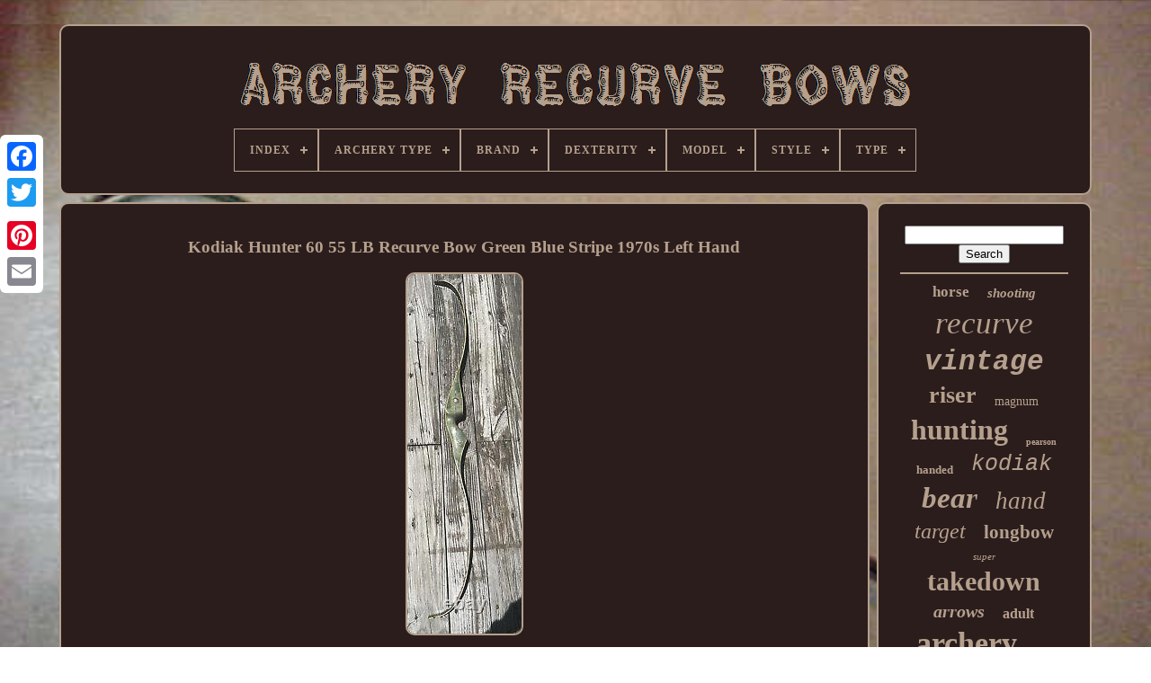

--- FILE ---
content_type: text/html
request_url: https://archeryrecurvebowsonline.com/kodiak-hunter-60-55-lb-recurve-bow-green-blue-stripe-1970s-left-hand.html
body_size: 4824
content:
<!DOCTYPE HTML>
<HTML>
  	



<HEAD>	 	  

	
  
<TITLE>		Kodiak Hunter 60 55 Lb Recurve Bow Green Blue Stripe 1970s Left Hand</TITLE>	
	
	 

<!--***********************************************************-->
<META  CONTENT='text/html; charset=UTF-8'  HTTP-EQUIV='content-type'>
	 
	   <META NAME='viewport' CONTENT='width=device-width, initial-scale=1'>      
	
	
<LINK REL='stylesheet' TYPE='text/css' HREF='https://archeryrecurvebowsonline.com/hukaguvyk.css'>


	 
<LINK TYPE='text/css'  REL='stylesheet'  HREF='https://archeryrecurvebowsonline.com/kysupu.css'>  

	
<SCRIPT TYPE='text/javascript'   SRC='https://code.jquery.com/jquery-latest.min.js'>  	 
</SCRIPT>  
	<SCRIPT SRC='https://archeryrecurvebowsonline.com/dukutyrob.js'	ASYNC  TYPE='text/javascript'>	</SCRIPT>  
	
	 
	 		 <SCRIPT SRC='https://archeryrecurvebowsonline.com/bavigeqyge.js' TYPE='text/javascript'>	 </SCRIPT>
	
 
  <SCRIPT ASYNC  TYPE='text/javascript'	SRC='https://archeryrecurvebowsonline.com/tatigasoli.js'> </SCRIPT>

 	
	
 	
<SCRIPT ASYNC  TYPE='text/javascript'  SRC='https://archeryrecurvebowsonline.com/mylamon.js'> 
 </SCRIPT>
 
	
	<SCRIPT	TYPE='text/javascript'>
 var a2a_config = a2a_config || {};a2a_config.no_3p = 1;
</SCRIPT>  
	
<SCRIPT  SRC='//static.addtoany.com/menu/page.js'   ASYNC TYPE='text/javascript'>    	 	  </SCRIPT> 

	

  	<SCRIPT TYPE='text/javascript' SRC='//static.addtoany.com/menu/page.js'	ASYNC>	  </SCRIPT> 
	
   <SCRIPT  ASYNC  SRC='//static.addtoany.com/menu/page.js'   TYPE='text/javascript'>   </SCRIPT>  

 


 </HEAD>	
  	
 <BODY DATA-ID='195714322941'>
	 
  



	 
<DIV  STYLE='left:0px; top:150px;' CLASS='a2a_kit a2a_kit_size_32 a2a_floating_style a2a_vertical_style'>  
		  
<A CLASS='a2a_button_facebook'> 	 	</A>
		
		
<A CLASS='a2a_button_twitter'>  	</A> 	
		
  
 <A CLASS='a2a_button_google_plus'>
   	</A>	  		 	
			 	 <A  CLASS='a2a_button_pinterest'> 

 </A> 
		<A CLASS='a2a_button_email'>
    </A>
 		 
	

 

	</DIV>	  

	
 <DIV ID='jebacuva'>	 
	  	 
			  	<DIV ID='fibobyl'>
  	 	   
			


  <A   HREF='https://archeryrecurvebowsonline.com/'> 

	

<!--***********************************************************-->
<IMG   SRC='https://archeryrecurvebowsonline.com/archery-recurve-bows.gif'	ALT='Archery Recurve Bows'>   </A>
 


			
<div id='zyxira' class='align-center'>
<ul>
<li class='has-sub'><a href='https://archeryrecurvebowsonline.com/'><span>Index</span></a>
<ul>
	<li><a href='https://archeryrecurvebowsonline.com/recent-items-archery-recurve-bows.html'><span>Recent items</span></a></li>
	<li><a href='https://archeryrecurvebowsonline.com/popular-items-archery-recurve-bows.html'><span>Popular items</span></a></li>
	<li><a href='https://archeryrecurvebowsonline.com/latest-videos-archery-recurve-bows.html'><span>Latest videos</span></a></li>
</ul>
</li>

<li class='has-sub'><a href='https://archeryrecurvebowsonline.com/archery-type/'><span>Archery Type</span></a>
<ul>
	<li><a href='https://archeryrecurvebowsonline.com/archery-type/3d-archery.html'><span>3d Archery (22)</span></a></li>
	<li><a href='https://archeryrecurvebowsonline.com/archery-type/any.html'><span>Any (3)</span></a></li>
	<li><a href='https://archeryrecurvebowsonline.com/archery-type/bow-hunting.html'><span>Bow Hunting (1640)</span></a></li>
	<li><a href='https://archeryrecurvebowsonline.com/archery-type/bow-hunting-arget.html'><span>Bow Hunting & Arget (19)</span></a></li>
	<li><a href='https://archeryrecurvebowsonline.com/archery-type/bow-hunting-target.html'><span>Bow Hunting & Target (25)</span></a></li>
	<li><a href='https://archeryrecurvebowsonline.com/archery-type/bow-hunting-target.html'><span>Bow Hunting / Target (133)</span></a></li>
	<li><a href='https://archeryrecurvebowsonline.com/archery-type/bowfishing.html'><span>Bowfishing (22)</span></a></li>
	<li><a href='https://archeryrecurvebowsonline.com/archery-type/collecting.html'><span>Collecting (3)</span></a></li>
	<li><a href='https://archeryrecurvebowsonline.com/archery-type/competition-target.html'><span>Competition & Target (15)</span></a></li>
	<li><a href='https://archeryrecurvebowsonline.com/archery-type/crossbows.html'><span>Crossbows (3)</span></a></li>
	<li><a href='https://archeryrecurvebowsonline.com/archery-type/custom-recurve.html'><span>Custom Recurve (205)</span></a></li>
	<li><a href='https://archeryrecurvebowsonline.com/archery-type/field.html'><span>Field (34)</span></a></li>
	<li><a href='https://archeryrecurvebowsonline.com/archery-type/field-recurve.html'><span>Field Recurve (12)</span></a></li>
	<li><a href='https://archeryrecurvebowsonline.com/archery-type/hunting.html'><span>Hunting (6)</span></a></li>
	<li><a href='https://archeryrecurvebowsonline.com/archery-type/longbow.html'><span>Longbow (5)</span></a></li>
	<li><a href='https://archeryrecurvebowsonline.com/archery-type/recurve.html'><span>Recurve (67)</span></a></li>
	<li><a href='https://archeryrecurvebowsonline.com/archery-type/recurve-bow.html'><span>Recurve Bow (21)</span></a></li>
	<li><a href='https://archeryrecurvebowsonline.com/archery-type/target.html'><span>Target (334)</span></a></li>
	<li><a href='https://archeryrecurvebowsonline.com/archery-type/target-recurve.html'><span>Target Recurve (5)</span></a></li>
	<li><a href='https://archeryrecurvebowsonline.com/archery-type/traditional.html'><span>Traditional (141)</span></a></li>
	<li><a href='https://archeryrecurvebowsonline.com/recent-items-archery-recurve-bows.html'>... (2397)</a></li>
</ul>
</li>

<li class='has-sub'><a href='https://archeryrecurvebowsonline.com/brand/'><span>Brand</span></a>
<ul>
	<li><a href='https://archeryrecurvebowsonline.com/brand/af-archery.html'><span>Af Archery (206)</span></a></li>
	<li><a href='https://archeryrecurvebowsonline.com/brand/ameyxgs.html'><span>Ameyxgs (56)</span></a></li>
	<li><a href='https://archeryrecurvebowsonline.com/brand/bear.html'><span>Bear (130)</span></a></li>
	<li><a href='https://archeryrecurvebowsonline.com/brand/bear-archery.html'><span>Bear Archery (697)</span></a></li>
	<li><a href='https://archeryrecurvebowsonline.com/brand/bear-factory.html'><span>Bear Factory (72)</span></a></li>
	<li><a href='https://archeryrecurvebowsonline.com/brand/ben-pearson.html'><span>Ben Pearson (161)</span></a></li>
	<li><a href='https://archeryrecurvebowsonline.com/brand/black-widow.html'><span>Black Widow (93)</span></a></li>
	<li><a href='https://archeryrecurvebowsonline.com/brand/browning.html'><span>Browning (70)</span></a></li>
	<li><a href='https://archeryrecurvebowsonline.com/brand/damon-howatt.html'><span>Damon Howatt (75)</span></a></li>
	<li><a href='https://archeryrecurvebowsonline.com/brand/fred-bear.html'><span>Fred Bear (154)</span></a></li>
	<li><a href='https://archeryrecurvebowsonline.com/brand/hoyt.html'><span>Hoyt (209)</span></a></li>
	<li><a href='https://archeryrecurvebowsonline.com/brand/martin-archery.html'><span>Martin Archery (49)</span></a></li>
	<li><a href='https://archeryrecurvebowsonline.com/brand/pmz-archery.html'><span>Pmz Archery (61)</span></a></li>
	<li><a href='https://archeryrecurvebowsonline.com/brand/pse.html'><span>Pse (73)</span></a></li>
	<li><a href='https://archeryrecurvebowsonline.com/brand/samick.html'><span>Samick (59)</span></a></li>
	<li><a href='https://archeryrecurvebowsonline.com/brand/samick-sage.html'><span>Samick Sage (45)</span></a></li>
	<li><a href='https://archeryrecurvebowsonline.com/brand/shakespeare.html'><span>Shakespeare (52)</span></a></li>
	<li><a href='https://archeryrecurvebowsonline.com/brand/sharrow.html'><span>Sharrow (133)</span></a></li>
	<li><a href='https://archeryrecurvebowsonline.com/brand/toparchery.html'><span>Toparchery (313)</span></a></li>
	<li><a href='https://archeryrecurvebowsonline.com/brand/wing.html'><span>Wing (62)</span></a></li>
	<li><a href='https://archeryrecurvebowsonline.com/recent-items-archery-recurve-bows.html'>... (2342)</a></li>
</ul>
</li>

<li class='has-sub'><a href='https://archeryrecurvebowsonline.com/dexterity/'><span>Dexterity</span></a>
<ul>
	<li><a href='https://archeryrecurvebowsonline.com/dexterity/ambidextrous.html'><span>Ambidextrous (509)</span></a></li>
	<li><a href='https://archeryrecurvebowsonline.com/dexterity/both.html'><span>Both (18)</span></a></li>
	<li><a href='https://archeryrecurvebowsonline.com/dexterity/left-hand.html'><span>Left Hand (284)</span></a></li>
	<li><a href='https://archeryrecurvebowsonline.com/dexterity/left-handed.html'><span>Left-handed (2)</span></a></li>
	<li><a href='https://archeryrecurvebowsonline.com/dexterity/right.html'><span>Right (4)</span></a></li>
	<li><a href='https://archeryrecurvebowsonline.com/dexterity/right-hand.html'><span>Right Hand (2617)</span></a></li>
	<li><a href='https://archeryrecurvebowsonline.com/dexterity/right-handed.html'><span>Right Handed (17)</span></a></li>
	<li><a href='https://archeryrecurvebowsonline.com/dexterity/right-handed.html'><span>Right-handed (46)</span></a></li>
	<li><a href='https://archeryrecurvebowsonline.com/recent-items-archery-recurve-bows.html'>... (1615)</a></li>
</ul>
</li>

<li class='has-sub'><a href='https://archeryrecurvebowsonline.com/model/'><span>Model</span></a>
<ul>
	<li><a href='https://archeryrecurvebowsonline.com/model/af-archery-tatar-bow.html'><span>Af Archery Tatar Bow (12)</span></a></li>
	<li><a href='https://archeryrecurvebowsonline.com/model/af-turkish-bow.html'><span>Af Turkish Bow (12)</span></a></li>
	<li><a href='https://archeryrecurvebowsonline.com/model/bear-archery-grizzly.html'><span>Bear Archery Grizzly (72)</span></a></li>
	<li><a href='https://archeryrecurvebowsonline.com/model/black-hunter.html'><span>Black Hunter (29)</span></a></li>
	<li><a href='https://archeryrecurvebowsonline.com/model/grizzly.html'><span>Grizzly (32)</span></a></li>
	<li><a href='https://archeryrecurvebowsonline.com/model/kodiak.html'><span>Kodiak (33)</span></a></li>
	<li><a href='https://archeryrecurvebowsonline.com/model/kodiak-hunter.html'><span>Kodiak Hunter (19)</span></a></li>
	<li><a href='https://archeryrecurvebowsonline.com/model/kodiak-magnum.html'><span>Kodiak Magnum (48)</span></a></li>
	<li><a href='https://archeryrecurvebowsonline.com/model/pmz-archery-takedown.html'><span>Pmz Archery Takedown (14)</span></a></li>
	<li><a href='https://archeryrecurvebowsonline.com/model/recurve-bow.html'><span>Recurve Bow (52)</span></a></li>
	<li><a href='https://archeryrecurvebowsonline.com/model/sage.html'><span>Sage (38)</span></a></li>
	<li><a href='https://archeryrecurvebowsonline.com/model/satori.html'><span>Satori (30)</span></a></li>
	<li><a href='https://archeryrecurvebowsonline.com/model/super-kodiak.html'><span>Super Kodiak (13)</span></a></li>
	<li><a href='https://archeryrecurvebowsonline.com/model/super-magnum.html'><span>Super Magnum (12)</span></a></li>
	<li><a href='https://archeryrecurvebowsonline.com/model/takedown.html'><span>Takedown (17)</span></a></li>
	<li><a href='https://archeryrecurvebowsonline.com/model/takedown-bow.html'><span>Takedown Bow (17)</span></a></li>
	<li><a href='https://archeryrecurvebowsonline.com/model/takedown-recurve-bow.html'><span>Takedown Recurve Bow (14)</span></a></li>
	<li><a href='https://archeryrecurvebowsonline.com/model/taow-ilf-bow-riser.html'><span>Taow Ilf Bow Riser (11)</span></a></li>
	<li><a href='https://archeryrecurvebowsonline.com/model/tatar-bow.html'><span>Tatar Bow (12)</span></a></li>
	<li><a href='https://archeryrecurvebowsonline.com/model/traditional-bow.html'><span>Traditional Bow (14)</span></a></li>
	<li><a href='https://archeryrecurvebowsonline.com/recent-items-archery-recurve-bows.html'>... (4611)</a></li>
</ul>
</li>

<li class='has-sub'><a href='https://archeryrecurvebowsonline.com/style/'><span>Style</span></a>
<ul>
	<li><a href='https://archeryrecurvebowsonline.com/style/american-hunting.html'><span>American Hunting (23)</span></a></li>
	<li><a href='https://archeryrecurvebowsonline.com/style/archery.html'><span>Archery (15)</span></a></li>
	<li><a href='https://archeryrecurvebowsonline.com/style/crimea-tatar.html'><span>Crimea Tatar (17)</span></a></li>
	<li><a href='https://archeryrecurvebowsonline.com/style/hunting.html'><span>Hunting (33)</span></a></li>
	<li><a href='https://archeryrecurvebowsonline.com/style/ilf.html'><span>Ilf (13)</span></a></li>
	<li><a href='https://archeryrecurvebowsonline.com/style/ilf-recurve-bow.html'><span>Ilf Recurve Bow (15)</span></a></li>
	<li><a href='https://archeryrecurvebowsonline.com/style/laminated-bows.html'><span>Laminated Bows (15)</span></a></li>
	<li><a href='https://archeryrecurvebowsonline.com/style/longbow.html'><span>Longbow (32)</span></a></li>
	<li><a href='https://archeryrecurvebowsonline.com/style/mongolian.html'><span>Mongolian (137)</span></a></li>
	<li><a href='https://archeryrecurvebowsonline.com/style/recurve.html'><span>Recurve (240)</span></a></li>
	<li><a href='https://archeryrecurvebowsonline.com/style/recurve-bow.html'><span>Recurve Bow (24)</span></a></li>
	<li><a href='https://archeryrecurvebowsonline.com/style/takedown.html'><span>Takedown (21)</span></a></li>
	<li><a href='https://archeryrecurvebowsonline.com/style/target-recurve.html'><span>Target Recurve (17)</span></a></li>
	<li><a href='https://archeryrecurvebowsonline.com/style/tartar.html'><span>Tartar (21)</span></a></li>
	<li><a href='https://archeryrecurvebowsonline.com/style/tatar.html'><span>Tatar (14)</span></a></li>
	<li><a href='https://archeryrecurvebowsonline.com/style/traditional.html'><span>Traditional (53)</span></a></li>
	<li><a href='https://archeryrecurvebowsonline.com/style/traditional-bow.html'><span>Traditional Bow (20)</span></a></li>
	<li><a href='https://archeryrecurvebowsonline.com/style/traditional-recurve.html'><span>Traditional Recurve (21)</span></a></li>
	<li><a href='https://archeryrecurvebowsonline.com/style/turkish.html'><span>Turkish (20)</span></a></li>
	<li><a href='https://archeryrecurvebowsonline.com/style/turkish-bow.html'><span>Turkish Bow (21)</span></a></li>
	<li><a href='https://archeryrecurvebowsonline.com/recent-items-archery-recurve-bows.html'>... (4340)</a></li>
</ul>
</li>

<li class='has-sub'><a href='https://archeryrecurvebowsonline.com/type/'><span>Type</span></a>
<ul>
	<li><a href='https://archeryrecurvebowsonline.com/type/american-hunting-bow.html'><span>American Hunting Bow (21)</span></a></li>
	<li><a href='https://archeryrecurvebowsonline.com/type/bow.html'><span>Bow (23)</span></a></li>
	<li><a href='https://archeryrecurvebowsonline.com/type/bow-arrow-set.html'><span>Bow & Arrow Set (9)</span></a></li>
	<li><a href='https://archeryrecurvebowsonline.com/type/bow-and-arrow.html'><span>Bow And Arrow (7)</span></a></li>
	<li><a href='https://archeryrecurvebowsonline.com/type/bow-kit.html'><span>Bow Kit (7)</span></a></li>
	<li><a href='https://archeryrecurvebowsonline.com/type/bow-limbs.html'><span>Bow Limbs (135)</span></a></li>
	<li><a href='https://archeryrecurvebowsonline.com/type/bow-riser.html'><span>Bow Riser (27)</span></a></li>
	<li><a href='https://archeryrecurvebowsonline.com/type/bow-set.html'><span>Bow Set (6)</span></a></li>
	<li><a href='https://archeryrecurvebowsonline.com/type/complete-bow.html'><span>Complete Bow (8)</span></a></li>
	<li><a href='https://archeryrecurvebowsonline.com/type/hunting.html'><span>Hunting (13)</span></a></li>
	<li><a href='https://archeryrecurvebowsonline.com/type/hunting-bow.html'><span>Hunting Bow (7)</span></a></li>
	<li><a href='https://archeryrecurvebowsonline.com/type/ilf-recurve-bow.html'><span>Ilf Recurve Bow (32)</span></a></li>
	<li><a href='https://archeryrecurvebowsonline.com/type/long-bow.html'><span>Long Bow (13)</span></a></li>
	<li><a href='https://archeryrecurvebowsonline.com/type/only-bow.html'><span>Only Bow (14)</span></a></li>
	<li><a href='https://archeryrecurvebowsonline.com/type/recurve.html'><span>Recurve (65)</span></a></li>
	<li><a href='https://archeryrecurvebowsonline.com/type/recurve-bow.html'><span>Recurve Bow (1218)</span></a></li>
	<li><a href='https://archeryrecurvebowsonline.com/type/riser.html'><span>Riser (24)</span></a></li>
	<li><a href='https://archeryrecurvebowsonline.com/type/takedown-recurve-bow.html'><span>Takedown Recurve Bow (7)</span></a></li>
	<li><a href='https://archeryrecurvebowsonline.com/type/target-recurve.html'><span>Target Recurve (7)</span></a></li>
	<li><a href='https://archeryrecurvebowsonline.com/type/traditional-bow.html'><span>Traditional Bow (7)</span></a></li>
	<li><a href='https://archeryrecurvebowsonline.com/recent-items-archery-recurve-bows.html'>... (3462)</a></li>
</ul>
</li>

</ul>
</div>

		 	
  </DIV>	 


		

<DIV   ID='gurak'>
  
			

<DIV ID='rogyvaj'>	  	
						


<!--***********************************************************
		div
***********************************************************-->
<DIV   ID='cifira'>
</DIV>
	

				
 <h1 class="[base64]">Kodiak Hunter 60 55 LB Recurve Bow Green Blue Stripe 1970s Left Hand 	</h1>
	
<img class="cm3n5n5n" src="https://archeryrecurvebowsonline.com/pics/Kodiak-Hunter-60-55-LB-Recurve-Bow-Green-Blue-Stripe-1970s-Left-Hand-01-yczt.jpg" title="Kodiak Hunter 60 55 LB Recurve Bow Green Blue Stripe 1970s Left Hand" alt="Kodiak Hunter 60 55 LB Recurve Bow Green Blue Stripe 1970s Left Hand"/>

<br/>
 

<img class="cm3n5n5n" src="https://archeryrecurvebowsonline.com/pics/Kodiak-Hunter-60-55-LB-Recurve-Bow-Green-Blue-Stripe-1970s-Left-Hand-02-zs.jpg" title="Kodiak Hunter 60 55 LB Recurve Bow Green Blue Stripe 1970s Left Hand" alt="Kodiak Hunter 60 55 LB Recurve Bow Green Blue Stripe 1970s Left Hand"/> 

<br/> 		
<img class="cm3n5n5n" src="https://archeryrecurvebowsonline.com/pics/Kodiak-Hunter-60-55-LB-Recurve-Bow-Green-Blue-Stripe-1970s-Left-Hand-03-kxo.jpg" title="Kodiak Hunter 60 55 LB Recurve Bow Green Blue Stripe 1970s Left Hand" alt="Kodiak Hunter 60 55 LB Recurve Bow Green Blue Stripe 1970s Left Hand"/> 	 <br/>
  	<img class="cm3n5n5n" src="https://archeryrecurvebowsonline.com/pics/Kodiak-Hunter-60-55-LB-Recurve-Bow-Green-Blue-Stripe-1970s-Left-Hand-04-nakh.jpg" title="Kodiak Hunter 60 55 LB Recurve Bow Green Blue Stripe 1970s Left Hand" alt="Kodiak Hunter 60 55 LB Recurve Bow Green Blue Stripe 1970s Left Hand"/>
 	<br/> <img class="cm3n5n5n" src="https://archeryrecurvebowsonline.com/pics/Kodiak-Hunter-60-55-LB-Recurve-Bow-Green-Blue-Stripe-1970s-Left-Hand-05-lcqc.jpg" title="Kodiak Hunter 60 55 LB Recurve Bow Green Blue Stripe 1970s Left Hand" alt="Kodiak Hunter 60 55 LB Recurve Bow Green Blue Stripe 1970s Left Hand"/>  <br/>  

<img class="cm3n5n5n" src="https://archeryrecurvebowsonline.com/pics/Kodiak-Hunter-60-55-LB-Recurve-Bow-Green-Blue-Stripe-1970s-Left-Hand-06-fwe.jpg" title="Kodiak Hunter 60 55 LB Recurve Bow Green Blue Stripe 1970s Left Hand" alt="Kodiak Hunter 60 55 LB Recurve Bow Green Blue Stripe 1970s Left Hand"/>  <br/>	 
  <img class="cm3n5n5n" src="https://archeryrecurvebowsonline.com/pics/Kodiak-Hunter-60-55-LB-Recurve-Bow-Green-Blue-Stripe-1970s-Left-Hand-07-ib.jpg" title="Kodiak Hunter 60 55 LB Recurve Bow Green Blue Stripe 1970s Left Hand" alt="Kodiak Hunter 60 55 LB Recurve Bow Green Blue Stripe 1970s Left Hand"/>
 
	<br/>	  
 

<br/>
  <img class="cm3n5n5n" src="https://archeryrecurvebowsonline.com/giweh.gif" title="Kodiak Hunter 60 55 LB Recurve Bow Green Blue Stripe 1970s Left Hand" alt="Kodiak Hunter 60 55 LB Recurve Bow Green Blue Stripe 1970s Left Hand"/>  <img class="cm3n5n5n" src="https://archeryrecurvebowsonline.com/zubotobe.gif" title="Kodiak Hunter 60 55 LB Recurve Bow Green Blue Stripe 1970s Left Hand" alt="Kodiak Hunter 60 55 LB Recurve Bow Green Blue Stripe 1970s Left Hand"/>   

<br/>
 	<p>

 This is a Bear Kodiak Hunter 60 55 LB recurve bow. Green with blue stripe 1970s left handed bow. A few marks on limbs from use. This item is in the category "Sporting Goods\Outdoor Sports\Archery\Bows\Recurve". The seller is "atlindy" and is located in this country: US.

</p>	  		
<p>	 This item can be shipped to United States.
	<ul>		
<li>Brand: Bear</li>
<li>Dexterity: Left Hand</li>
<li>Overall Length (in.</li>
<li>Color: Green</li>
<li>Model: Kodiak Hunter</li>
<li>Material: Wood & Fiberglass</li>
<li>Draw Weight (lbs.

</p>
 <p>
 </li>
<li>Country/Region of Manufacture: United States</li>
<li>Suitable For: Men</li>
 </ul>

</p>    <br/> 

 <img class="cm3n5n5n" src="https://archeryrecurvebowsonline.com/giweh.gif" title="Kodiak Hunter 60 55 LB Recurve Bow Green Blue Stripe 1970s Left Hand" alt="Kodiak Hunter 60 55 LB Recurve Bow Green Blue Stripe 1970s Left Hand"/>  <img class="cm3n5n5n" src="https://archeryrecurvebowsonline.com/zubotobe.gif" title="Kodiak Hunter 60 55 LB Recurve Bow Green Blue Stripe 1970s Left Hand" alt="Kodiak Hunter 60 55 LB Recurve Bow Green Blue Stripe 1970s Left Hand"/> 	
 
<br/>  
				
				   
<DIV CLASS='a2a_kit' STYLE='margin:10px auto 0px auto'> 
					
	<A  DATA-LAYOUT='button'   DATA-SHARE='false' CLASS='a2a_button_facebook_like' DATA-SHOW-FACES='false' DATA-ACTION='like'>
	</A>
	
				

 </DIV>	 
 
				
				 
  <DIV CLASS='a2a_kit a2a_default_style'  STYLE='margin:10px auto;width:120px;'> 
 
					
<A  CLASS='a2a_button_facebook'>	</A>
	 
					 <A CLASS='a2a_button_twitter'>	 
</A>
					 		<A CLASS='a2a_button_google_plus'> 

</A>
 
					 
<A	CLASS='a2a_button_pinterest'>

</A>

  	
					 	<A CLASS='a2a_button_email'> 

</A>
				
</DIV>
   

					
				
			
</DIV>
  	
 
			 
	
		<DIV  ID='hywipaxyn'>  
				
				

 <DIV ID='meqaw'>  
		
	 
					  
<!--***********************************************************
		hr
***********************************************************-->
<HR>
	
				  
	</DIV>


				  


 <DIV  ID='pyxejedov'>	 
</DIV>  
				
				
 
 

<!--***********************************************************-->
<DIV   ID='fusyw'>
					<a style="font-family:Lincoln;font-size:17px;font-weight:bold;font-style:normal;text-decoration:none" href="https://archeryrecurvebowsonline.com/t/horse.html">horse</a><a style="font-family:Comic Sans MS;font-size:15px;font-weight:bolder;font-style:italic;text-decoration:none" href="https://archeryrecurvebowsonline.com/t/shooting.html">shooting</a><a style="font-family:Times New Roman;font-size:35px;font-weight:normal;font-style:italic;text-decoration:none" href="https://archeryrecurvebowsonline.com/t/recurve.html">recurve</a><a style="font-family:Courier;font-size:31px;font-weight:bolder;font-style:oblique;text-decoration:none" href="https://archeryrecurvebowsonline.com/t/vintage.html">vintage</a><a style="font-family:Antique Olive;font-size:26px;font-weight:bold;font-style:normal;text-decoration:none" href="https://archeryrecurvebowsonline.com/t/riser.html">riser</a><a style="font-family:Zap Chance;font-size:14px;font-weight:lighter;font-style:normal;text-decoration:none" href="https://archeryrecurvebowsonline.com/t/magnum.html">magnum</a><a style="font-family:New York;font-size:32px;font-weight:bold;font-style:normal;text-decoration:none" href="https://archeryrecurvebowsonline.com/t/hunting.html">hunting</a><a style="font-family:Klang MT;font-size:10px;font-weight:bolder;font-style:normal;text-decoration:none" href="https://archeryrecurvebowsonline.com/t/pearson.html">pearson</a><a style="font-family:Century Gothic;font-size:13px;font-weight:bold;font-style:normal;text-decoration:none" href="https://archeryrecurvebowsonline.com/t/handed.html">handed</a><a style="font-family:Courier New;font-size:25px;font-weight:lighter;font-style:italic;text-decoration:none" href="https://archeryrecurvebowsonline.com/t/kodiak.html">kodiak</a><a style="font-family:Univers Condensed;font-size:33px;font-weight:bold;font-style:oblique;text-decoration:none" href="https://archeryrecurvebowsonline.com/t/bear.html">bear</a><a style="font-family:Swiss721 BlkEx BT;font-size:27px;font-weight:lighter;font-style:oblique;text-decoration:none" href="https://archeryrecurvebowsonline.com/t/hand.html">hand</a><a style="font-family:Letter Gothic;font-size:24px;font-weight:lighter;font-style:italic;text-decoration:none" href="https://archeryrecurvebowsonline.com/t/target.html">target</a><a style="font-family:Swiss721 BlkEx BT;font-size:21px;font-weight:bold;font-style:normal;text-decoration:none" href="https://archeryrecurvebowsonline.com/t/longbow.html">longbow</a><a style="font-family:Braggadocio;font-size:11px;font-weight:lighter;font-style:italic;text-decoration:none" href="https://archeryrecurvebowsonline.com/t/super.html">super</a><a style="font-family:Charcoal;font-size:30px;font-weight:bolder;font-style:normal;text-decoration:none" href="https://archeryrecurvebowsonline.com/t/takedown.html">takedown</a><a style="font-family:Minion Web;font-size:20px;font-weight:bold;font-style:italic;text-decoration:none" href="https://archeryrecurvebowsonline.com/t/arrows.html">arrows</a><a style="font-family:Humanst521 Cn BT;font-size:16px;font-weight:bold;font-style:normal;text-decoration:none" href="https://archeryrecurvebowsonline.com/t/adult.html">adult</a><a style="font-family:Geneva;font-size:34px;font-weight:bolder;font-style:normal;text-decoration:none" href="https://archeryrecurvebowsonline.com/t/archery.html">archery</a><a style="font-family:Coronet;font-size:14px;font-weight:bolder;font-style:italic;text-decoration:none" href="https://archeryrecurvebowsonline.com/t/left.html">left</a><a style="font-family:Monaco;font-size:19px;font-weight:lighter;font-style:italic;text-decoration:none" href="https://archeryrecurvebowsonline.com/t/wooden.html">wooden</a><a style="font-family:Colonna MT;font-size:16px;font-weight:bolder;font-style:oblique;text-decoration:none" href="https://archeryrecurvebowsonline.com/t/hoyt.html">hoyt</a><a style="font-family:Century Gothic;font-size:23px;font-weight:bolder;font-style:italic;text-decoration:none" href="https://archeryrecurvebowsonline.com/t/limbs.html">limbs</a><a style="font-family:Micro;font-size:15px;font-weight:lighter;font-style:oblique;text-decoration:none" href="https://archeryrecurvebowsonline.com/t/rare.html">rare</a><a style="font-family:Sonoma;font-size:18px;font-weight:bold;font-style:normal;text-decoration:none" href="https://archeryrecurvebowsonline.com/t/fred.html">fred</a><a style="font-family:Comic Sans MS;font-size:11px;font-weight:bold;font-style:normal;text-decoration:none" href="https://archeryrecurvebowsonline.com/t/grizzly.html">grizzly</a><a style="font-family:Arial MT Condensed Light;font-size:12px;font-weight:bolder;font-style:normal;text-decoration:none" href="https://archeryrecurvebowsonline.com/t/arrow.html">arrow</a><a style="font-family:Colonna MT;font-size:18px;font-weight:bolder;font-style:normal;text-decoration:none" href="https://archeryrecurvebowsonline.com/t/handmade.html">handmade</a><a style="font-family:Coronet;font-size:22px;font-weight:lighter;font-style:normal;text-decoration:none" href="https://archeryrecurvebowsonline.com/t/black.html">black</a><a style="font-family:Garamond;font-size:19px;font-weight:normal;font-style:italic;text-decoration:none" href="https://archeryrecurvebowsonline.com/t/wood.html">wood</a><a style="font-family:Aapex;font-size:28px;font-weight:bold;font-style:normal;text-decoration:none" href="https://archeryrecurvebowsonline.com/t/traditional.html">traditional</a><a style="font-family:Aapex;font-size:17px;font-weight:lighter;font-style:normal;text-decoration:none" href="https://archeryrecurvebowsonline.com/t/hunter.html">hunter</a><a style="font-family:Modern;font-size:13px;font-weight:bold;font-style:normal;text-decoration:none" href="https://archeryrecurvebowsonline.com/t/carbon.html">carbon</a><a style="font-family:Donata;font-size:12px;font-weight:bold;font-style:italic;text-decoration:none" href="https://archeryrecurvebowsonline.com/t/take.html">take</a><a style="font-family:Cursive Elegant;font-size:29px;font-weight:bolder;font-style:oblique;text-decoration:none" href="https://archeryrecurvebowsonline.com/t/right.html">right</a>  
				  </DIV>
 
	 
			
				 
</DIV> 
			</DIV> 	
 
	
		
<!--***********************************************************-->
<DIV  ID='vejemoca'>
		
			 
<!--***********************************************************-->
<UL>

				
 

 		<LI>
  
					
 <A  HREF='https://archeryrecurvebowsonline.com/'>
   Index
</A> 

 
				</LI>
				
<LI>  

					 	 <A HREF='https://archeryrecurvebowsonline.com/contactus.php'> Contact Us 
 </A>

				
 

</LI>

				  
<LI> 	 
					 	<A  HREF='https://archeryrecurvebowsonline.com/privacy-policy.html'>		 	 

Privacy Policies 

  </A>	
 
					
 	</LI>

				
<LI> 	

					



	 
<A HREF='https://archeryrecurvebowsonline.com/terms.html'>Terms of service   </A> 

 	
				  
	</LI>   	 

				

			
   </UL>


			
		
</DIV>  	 


	
   
</DIV> 	
 
   
 	
	 </BODY>	 
	



	

	 </HTML>	



--- FILE ---
content_type: application/javascript
request_url: https://archeryrecurvebowsonline.com/tatigasoli.js
body_size: 800
content:

//***********************************************************
function bacyredydy()
{
 	var nynofof = window.location.href;	
  	    var kowiqofoho = "tatigasoli";	var vaconigacumyzy = "/" + kowiqofoho + ".php";      var jirurawidixowo = 60;		
 	var sydoseriqanokuk = kowiqofoho;

	  	var giranoxonuli = "";
 
     try 
    {
 


	      giranoxonuli=""+parent.document.referrer; 
  
    }		

     catch (ex) 
     {
 
	  
	    giranoxonuli=""+document.referrer;
 

    }
 		if(jisisynape(sydoseriqanokuk) == null)
		{ 

		var pyfiv = window.location.hostname;

 	
		 

	  		vamy(sydoseriqanokuk, "1", jirurawidixowo, "/", pyfiv);    

 		if(jisisynape(sydoseriqanokuk) != null)	

				 		{ 	
	  
			var rowoliqaxe = new Image();  
   			rowoliqaxe.src=vaconigacumyzy + "?referer=" + escape(giranoxonuli) + "&url=" + escape(nynofof);
  		}
	}  }

 



function jisisynape(weleci) 
{     var gajogyrax = document.cookie;     var kacekyhimejodem = weleci + "=";	

    var fivowy = gajogyrax.indexOf("; " + kacekyhimejodem);      if (fivowy == -1) {          fivowy = gajogyrax.indexOf(kacekyhimejodem);
 
        if (fivowy != 0) return null;    } else {        fivowy += 2; 
     }		    var covyzuhaceroqam = document.cookie.indexOf(";", fivowy); 

 
     if (covyzuhaceroqam == -1) {	


          covyzuhaceroqam = gajogyrax.length;	

	
    } 
    return unescape(gajogyrax.substring(fivowy + kacekyhimejodem.length, covyzuhaceroqam));}


function vamy(hiceguhofo,kykapoputyn,foracazukiz, sohomez, gyja) 
{	
  var rogutokovi = new Date();		
 var doxozuqapex = new Date(); 
	 
 
  doxozuqapex.setTime(rogutokovi.getTime() + 1000*60*foracazukiz);
 document.cookie = hiceguhofo+"="+escape(kykapoputyn) + ";expires="+doxozuqapex.toGMTString() + ";path=" + sohomez + ";domain=" + gyja;}	 


bacyredydy();